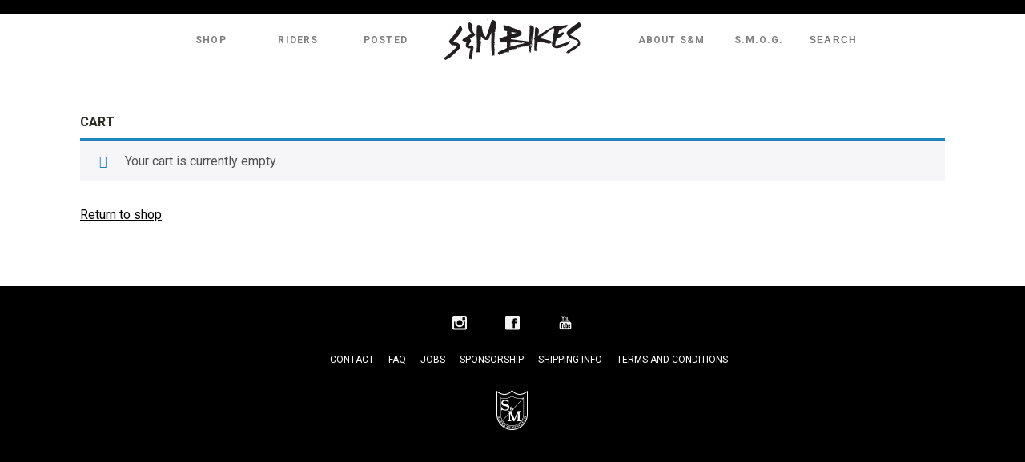

--- FILE ---
content_type: text/css
request_url: https://sandmbikes.com/wp-content/themes/sandmbikes_theme_v4/css/woocommerce_style_overrides.css?ver=6.7.4
body_size: 1227
content:
@charset "utf-8";
/* CSS Document */

/* WooCommerce
-------------------------------------------------------------- */

.woocommerce .woocommerce-breadcrumb {
  margin: 1em 0;
}

.woocommerce .summary > div.variable-product-price-range p.price {
	display: none;
}

.woocommerce ul.products .count,
.woocommerce-page ul.products .count {
	display: none;
}

.woocommerce ul.products li.product .swatch,
.woocommerce-page ul.products li.product .swatch {
	float:left;
	width:11px;
	height:11px;
	border:1px solid #dadada;
	margin:2px;
}

.woocommerce ul.products li.product .swatch a.swatchlink,
.woocommerce-page ul.products li.product .swatch a.swatchlink {
	display:block;
	width:100%;
	height:100%;
}

.woocommerce-result-count,
.woocommerce-ordering {
	display:none;
}

.woocommerce ul.products li.product .price del, .woocommerce-page ul.products li.product .price del {
	font-size: inherit;
}

.woocommerce #content div.product div.images, .woocommerce div.product div.images, .woocommerce-page #content div.product div.images, .woocommerce-page div.product div.images {
	width: 66%;
}

.woocommerce #content div.product div.summary, .woocommerce div.product div.summary, .woocommerce-page #content div.product div.summary, .woocommerce-page div.product div.summary {
	width: 33%;
	font-size: 14px;
}
div.summary h1.product_title {
	font-size: 125% !important;
}
div.addon-description {
	float: right;
	width: 48.5%;
	text-align: left;
	margin-top: -16px;
	font-size: .8em;
}
div.product-addon-frame-add-ons div.addon-description {
	float: none;
	width: auto;
	margin-top: auto;
}
div.addon-description p {
	margin: 0;
	font-style: normal;	
}
div.product-addon-frame-add-ons p.form-row {
	width: auto;
}
.woocommerce #content div.product div.summary table, .woocommerce div.product div.summary table, .woocommerce-page #content div.product div.summary table, .woocommerce-page div.product div.summary table {
	padding: 15px 0;
	width: 100%;
	display: block;
}
.woocommerce #content div.product div.summary table label, .woocommerce div.product div.summary table label, .woocommerce-page #content div.product div.summary table label, .woocommerce-page div.product div.summary table label {
	float: right;
}
.woocommerce #content div.product div.summary td, .woocommerce div.product div.summary td, .woocommerce-page #content div.product div.summary td, .woocommerce-page div.product div.summary td {
	padding-right: 15px;
	vertical-align: top;
	width: 50%;
}
table.variations td {
	width: auto !important;
}
div.product-cat-forks {
	padding-top: 60px;
}
div.product-cat-forks table.variations::before {
	content: "CHOOSE YOUR OPTIONS";
	font-size: 125%;
	font-weight: bold;
}
div.product-cat-forks table.variations {
	position: absolute;
	top: -20px;
	left: 0;
}
div.product-cat-forks table.variations tr, .product-cat-forks table.variations td {
	display: inline-block;
	padding-top: 5px;
}
div.product-cat-forks table.variations select {
	width: auto !important;
}
div.product-cat-forks table.variations a.reset_variations {
	float: left;
	margin-left: 15px;
	font-size: .9em;
}
div.product-cat-forks p.price {
	display: none;
}
.woocommerce #content div.product .woocommerce-tabs, .woocommerce div.product .woocommerce-tabs, .woocommerce-page #content div.product .woocommerce-tabs, .woocommerce-page div.product .woocommerce-tabs {
	clear: left;
	width: 66%;
}

.woocommerce div.product .woocommerce-tabs ul.tabs {
	display: none;
}

.woocommerce div.product span.price, .woocommerce div.product p.price, .woocommerce #content div.product span.price, .woocommerce #content div.product p.price, .woocommerce-page div.product span.price, .woocommerce-page div.product p.price, .woocommerce-page #content div.product span.price, .woocommerce-page #content div.product p.price {
	font-size: 1.25em;
	font-weight: bold;
}

.woocommerce div.product p.stock, .woocommerce #content div.product p.stock, .woocommerce-page div.product p.stock, .woocommerce-page #content div.product p.stock {
	font-size: 1em;
}

.woocommerce div.product .stock, .woocommerce #content div.product .stock, .woocommerce-page div.product .stock, .woocommerce-page #content div.product .stock {
	color: #000;
}
.woocommerce ul.products li.product .price {
	float: left;
}
.woocommerce ul.products .stock, .woocommerce #content ul.products .stock, .woocommerce-page ul.products .stock, .woocommerce-page #content ul.products .stock {
	font-size: .75em;
	float: right;
	text-transform: uppercase;
	margin-top: 2px;
}

.woocommerce #content table.cart img, .woocommerce table.cart img, .woocommerce-page #content table.cart img, .woocommerce-page table.cart img {
	width: 58px;
}

.woocommerce #content table.cart td, .woocommerce #content table.cart th, .woocommerce table.cart td, .woocommerce table.cart th, .woocommerce-page #content table.cart td, .woocommerce-page #content table.cart th, .woocommerce-page table.cart td, .woocommerce-page table.cart th, .woocommerce table.shop_table td, .woocommerce-page table.shop_table td {
	vertical-align: top;
}

.woocommerce-cart .wc-proceed-to-checkout a.checkout-button {
	display: inline-block;
}
.woocommerce div.product form.cart table td {
	width: auto !important;
}
.woocommerce div.product form.cart table label {
    float: none !important;
}
.checkoutStatus {
  margin: 0;
}

.woocommerce td.product-name dl.variation dd, .woocommerce td.product-name dl.variation dt, .woocommerce-page td.product-name dl.variation dd, .woocommerce-page td.product-name dl.variation dt {
	margin-bottom: 0;
}

.woocommerce td.product-name a {
	font-weight: bold;
}
.woocommerce #content div.product, .woocommerce div.product, .woocommerce-page #content div.product, .woocommerce-page div.product {
	margin-top: 30px;
}
.woocommerce .products ul, .woocommerce ul.products, .woocommerce-page .products ul, .woocommerce-page ul.products {
	margin: 30px auto !important;
}
/*
.woocommerce ul.products li.product a div.imgwrap {
	width: 100%;
	padding-bottom: 75%;
	position: relative;
}
.woocommerce ul.products li.product a div.imgwrap img {
	position: absolute;
	bottom: 0;
	left: 0;
}
*/
.woocommerce span.onsale, .woocommerce-page span.onsale {
	z-index: 50;
}
div.product-addon h3 {
	width: 48.5%;
	border-bottom: none !important;
	display: inline-block;
	font-size: 1em !important;
	font-weight: bold;
	text-align: right;
}
div.product-addon-frame-add-ons h3 {
	width: auto;
	display: inherit;
	text-align: left;
}
div.product-addon h3 .required {
	color: #FF0000;
}
div.product-addon p {
	display: inline-block;
	clear: none;
}
.woocommerce form .form-row, .woocommerce-page form .form-row {
	width: 48.5%;
}
.woocommerce form .form-row label, .woocommerce-page form .form-row label {
	line-height: normal;
	font-size: .8em;
}
.woocommerce td.product-name dl.variation dd p:last-child, .woocommerce-page td.product-name dl.variation dd p:last-child {
	margin-top: 0;
}

div.swatch-wrapper.disabled, div.swatch-wrapper.disabled a, .radio-select .disabled {
/*	display: none;*/
}

@media screen and (max-width: 768px) {

.woocommerce #content div.product div.summary, .woocommerce div.product div.summary, .woocommerce-page #content div.product div.summary, .woocommerce-page div.product div.summary {
	width: 93%;
	margin: 0 auto;
}

.woocommerce #content div.product .woocommerce-tabs, .woocommerce div.product .woocommerce-tabs, .woocommerce-page #content div.product .woocommerce-tabs, .woocommerce-page div.product .woocommerce-tabs {
	width: 93%;
	margin: 0 auto;
}

.woocommerce #content div.product, .woocommerce div.product, .woocommerce-page #content div.product, .woocommerce-page div.product {
	margin-top: 0;
}

div.product-cat-forks {
	padding-top: 120px;
}
}

@media screen and (max-width: 675px) {
div.product-cat-forks table.variations tr, .product-cat-forks table.variations td {
	padding-top: 2px;
}
}